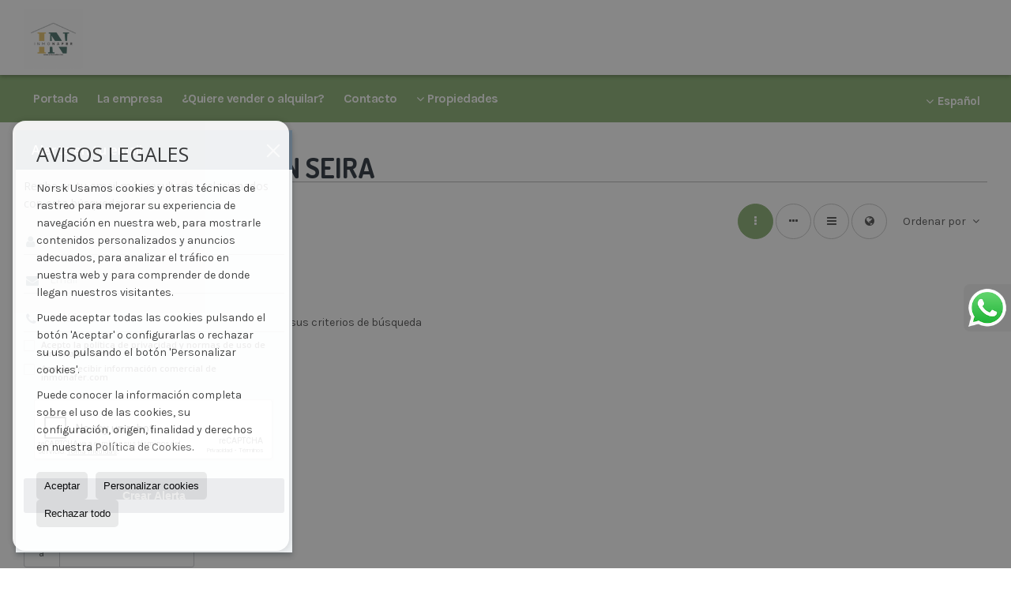

--- FILE ---
content_type: text/html; charset=utf-8
request_url: https://www.google.com/recaptcha/api2/anchor?ar=1&k=6Ldg9SgUAAAAAK9ChYAmS7kXY3nyOQpMcdZWPR-q&co=aHR0cHM6Ly93d3cuaW5tb25hZmVyLmNvbTo0NDM.&hl=es&v=PoyoqOPhxBO7pBk68S4YbpHZ&size=normal&anchor-ms=20000&execute-ms=30000&cb=v5udptljulm2
body_size: 49660
content:
<!DOCTYPE HTML><html dir="ltr" lang="es"><head><meta http-equiv="Content-Type" content="text/html; charset=UTF-8">
<meta http-equiv="X-UA-Compatible" content="IE=edge">
<title>reCAPTCHA</title>
<style type="text/css">
/* cyrillic-ext */
@font-face {
  font-family: 'Roboto';
  font-style: normal;
  font-weight: 400;
  font-stretch: 100%;
  src: url(//fonts.gstatic.com/s/roboto/v48/KFO7CnqEu92Fr1ME7kSn66aGLdTylUAMa3GUBHMdazTgWw.woff2) format('woff2');
  unicode-range: U+0460-052F, U+1C80-1C8A, U+20B4, U+2DE0-2DFF, U+A640-A69F, U+FE2E-FE2F;
}
/* cyrillic */
@font-face {
  font-family: 'Roboto';
  font-style: normal;
  font-weight: 400;
  font-stretch: 100%;
  src: url(//fonts.gstatic.com/s/roboto/v48/KFO7CnqEu92Fr1ME7kSn66aGLdTylUAMa3iUBHMdazTgWw.woff2) format('woff2');
  unicode-range: U+0301, U+0400-045F, U+0490-0491, U+04B0-04B1, U+2116;
}
/* greek-ext */
@font-face {
  font-family: 'Roboto';
  font-style: normal;
  font-weight: 400;
  font-stretch: 100%;
  src: url(//fonts.gstatic.com/s/roboto/v48/KFO7CnqEu92Fr1ME7kSn66aGLdTylUAMa3CUBHMdazTgWw.woff2) format('woff2');
  unicode-range: U+1F00-1FFF;
}
/* greek */
@font-face {
  font-family: 'Roboto';
  font-style: normal;
  font-weight: 400;
  font-stretch: 100%;
  src: url(//fonts.gstatic.com/s/roboto/v48/KFO7CnqEu92Fr1ME7kSn66aGLdTylUAMa3-UBHMdazTgWw.woff2) format('woff2');
  unicode-range: U+0370-0377, U+037A-037F, U+0384-038A, U+038C, U+038E-03A1, U+03A3-03FF;
}
/* math */
@font-face {
  font-family: 'Roboto';
  font-style: normal;
  font-weight: 400;
  font-stretch: 100%;
  src: url(//fonts.gstatic.com/s/roboto/v48/KFO7CnqEu92Fr1ME7kSn66aGLdTylUAMawCUBHMdazTgWw.woff2) format('woff2');
  unicode-range: U+0302-0303, U+0305, U+0307-0308, U+0310, U+0312, U+0315, U+031A, U+0326-0327, U+032C, U+032F-0330, U+0332-0333, U+0338, U+033A, U+0346, U+034D, U+0391-03A1, U+03A3-03A9, U+03B1-03C9, U+03D1, U+03D5-03D6, U+03F0-03F1, U+03F4-03F5, U+2016-2017, U+2034-2038, U+203C, U+2040, U+2043, U+2047, U+2050, U+2057, U+205F, U+2070-2071, U+2074-208E, U+2090-209C, U+20D0-20DC, U+20E1, U+20E5-20EF, U+2100-2112, U+2114-2115, U+2117-2121, U+2123-214F, U+2190, U+2192, U+2194-21AE, U+21B0-21E5, U+21F1-21F2, U+21F4-2211, U+2213-2214, U+2216-22FF, U+2308-230B, U+2310, U+2319, U+231C-2321, U+2336-237A, U+237C, U+2395, U+239B-23B7, U+23D0, U+23DC-23E1, U+2474-2475, U+25AF, U+25B3, U+25B7, U+25BD, U+25C1, U+25CA, U+25CC, U+25FB, U+266D-266F, U+27C0-27FF, U+2900-2AFF, U+2B0E-2B11, U+2B30-2B4C, U+2BFE, U+3030, U+FF5B, U+FF5D, U+1D400-1D7FF, U+1EE00-1EEFF;
}
/* symbols */
@font-face {
  font-family: 'Roboto';
  font-style: normal;
  font-weight: 400;
  font-stretch: 100%;
  src: url(//fonts.gstatic.com/s/roboto/v48/KFO7CnqEu92Fr1ME7kSn66aGLdTylUAMaxKUBHMdazTgWw.woff2) format('woff2');
  unicode-range: U+0001-000C, U+000E-001F, U+007F-009F, U+20DD-20E0, U+20E2-20E4, U+2150-218F, U+2190, U+2192, U+2194-2199, U+21AF, U+21E6-21F0, U+21F3, U+2218-2219, U+2299, U+22C4-22C6, U+2300-243F, U+2440-244A, U+2460-24FF, U+25A0-27BF, U+2800-28FF, U+2921-2922, U+2981, U+29BF, U+29EB, U+2B00-2BFF, U+4DC0-4DFF, U+FFF9-FFFB, U+10140-1018E, U+10190-1019C, U+101A0, U+101D0-101FD, U+102E0-102FB, U+10E60-10E7E, U+1D2C0-1D2D3, U+1D2E0-1D37F, U+1F000-1F0FF, U+1F100-1F1AD, U+1F1E6-1F1FF, U+1F30D-1F30F, U+1F315, U+1F31C, U+1F31E, U+1F320-1F32C, U+1F336, U+1F378, U+1F37D, U+1F382, U+1F393-1F39F, U+1F3A7-1F3A8, U+1F3AC-1F3AF, U+1F3C2, U+1F3C4-1F3C6, U+1F3CA-1F3CE, U+1F3D4-1F3E0, U+1F3ED, U+1F3F1-1F3F3, U+1F3F5-1F3F7, U+1F408, U+1F415, U+1F41F, U+1F426, U+1F43F, U+1F441-1F442, U+1F444, U+1F446-1F449, U+1F44C-1F44E, U+1F453, U+1F46A, U+1F47D, U+1F4A3, U+1F4B0, U+1F4B3, U+1F4B9, U+1F4BB, U+1F4BF, U+1F4C8-1F4CB, U+1F4D6, U+1F4DA, U+1F4DF, U+1F4E3-1F4E6, U+1F4EA-1F4ED, U+1F4F7, U+1F4F9-1F4FB, U+1F4FD-1F4FE, U+1F503, U+1F507-1F50B, U+1F50D, U+1F512-1F513, U+1F53E-1F54A, U+1F54F-1F5FA, U+1F610, U+1F650-1F67F, U+1F687, U+1F68D, U+1F691, U+1F694, U+1F698, U+1F6AD, U+1F6B2, U+1F6B9-1F6BA, U+1F6BC, U+1F6C6-1F6CF, U+1F6D3-1F6D7, U+1F6E0-1F6EA, U+1F6F0-1F6F3, U+1F6F7-1F6FC, U+1F700-1F7FF, U+1F800-1F80B, U+1F810-1F847, U+1F850-1F859, U+1F860-1F887, U+1F890-1F8AD, U+1F8B0-1F8BB, U+1F8C0-1F8C1, U+1F900-1F90B, U+1F93B, U+1F946, U+1F984, U+1F996, U+1F9E9, U+1FA00-1FA6F, U+1FA70-1FA7C, U+1FA80-1FA89, U+1FA8F-1FAC6, U+1FACE-1FADC, U+1FADF-1FAE9, U+1FAF0-1FAF8, U+1FB00-1FBFF;
}
/* vietnamese */
@font-face {
  font-family: 'Roboto';
  font-style: normal;
  font-weight: 400;
  font-stretch: 100%;
  src: url(//fonts.gstatic.com/s/roboto/v48/KFO7CnqEu92Fr1ME7kSn66aGLdTylUAMa3OUBHMdazTgWw.woff2) format('woff2');
  unicode-range: U+0102-0103, U+0110-0111, U+0128-0129, U+0168-0169, U+01A0-01A1, U+01AF-01B0, U+0300-0301, U+0303-0304, U+0308-0309, U+0323, U+0329, U+1EA0-1EF9, U+20AB;
}
/* latin-ext */
@font-face {
  font-family: 'Roboto';
  font-style: normal;
  font-weight: 400;
  font-stretch: 100%;
  src: url(//fonts.gstatic.com/s/roboto/v48/KFO7CnqEu92Fr1ME7kSn66aGLdTylUAMa3KUBHMdazTgWw.woff2) format('woff2');
  unicode-range: U+0100-02BA, U+02BD-02C5, U+02C7-02CC, U+02CE-02D7, U+02DD-02FF, U+0304, U+0308, U+0329, U+1D00-1DBF, U+1E00-1E9F, U+1EF2-1EFF, U+2020, U+20A0-20AB, U+20AD-20C0, U+2113, U+2C60-2C7F, U+A720-A7FF;
}
/* latin */
@font-face {
  font-family: 'Roboto';
  font-style: normal;
  font-weight: 400;
  font-stretch: 100%;
  src: url(//fonts.gstatic.com/s/roboto/v48/KFO7CnqEu92Fr1ME7kSn66aGLdTylUAMa3yUBHMdazQ.woff2) format('woff2');
  unicode-range: U+0000-00FF, U+0131, U+0152-0153, U+02BB-02BC, U+02C6, U+02DA, U+02DC, U+0304, U+0308, U+0329, U+2000-206F, U+20AC, U+2122, U+2191, U+2193, U+2212, U+2215, U+FEFF, U+FFFD;
}
/* cyrillic-ext */
@font-face {
  font-family: 'Roboto';
  font-style: normal;
  font-weight: 500;
  font-stretch: 100%;
  src: url(//fonts.gstatic.com/s/roboto/v48/KFO7CnqEu92Fr1ME7kSn66aGLdTylUAMa3GUBHMdazTgWw.woff2) format('woff2');
  unicode-range: U+0460-052F, U+1C80-1C8A, U+20B4, U+2DE0-2DFF, U+A640-A69F, U+FE2E-FE2F;
}
/* cyrillic */
@font-face {
  font-family: 'Roboto';
  font-style: normal;
  font-weight: 500;
  font-stretch: 100%;
  src: url(//fonts.gstatic.com/s/roboto/v48/KFO7CnqEu92Fr1ME7kSn66aGLdTylUAMa3iUBHMdazTgWw.woff2) format('woff2');
  unicode-range: U+0301, U+0400-045F, U+0490-0491, U+04B0-04B1, U+2116;
}
/* greek-ext */
@font-face {
  font-family: 'Roboto';
  font-style: normal;
  font-weight: 500;
  font-stretch: 100%;
  src: url(//fonts.gstatic.com/s/roboto/v48/KFO7CnqEu92Fr1ME7kSn66aGLdTylUAMa3CUBHMdazTgWw.woff2) format('woff2');
  unicode-range: U+1F00-1FFF;
}
/* greek */
@font-face {
  font-family: 'Roboto';
  font-style: normal;
  font-weight: 500;
  font-stretch: 100%;
  src: url(//fonts.gstatic.com/s/roboto/v48/KFO7CnqEu92Fr1ME7kSn66aGLdTylUAMa3-UBHMdazTgWw.woff2) format('woff2');
  unicode-range: U+0370-0377, U+037A-037F, U+0384-038A, U+038C, U+038E-03A1, U+03A3-03FF;
}
/* math */
@font-face {
  font-family: 'Roboto';
  font-style: normal;
  font-weight: 500;
  font-stretch: 100%;
  src: url(//fonts.gstatic.com/s/roboto/v48/KFO7CnqEu92Fr1ME7kSn66aGLdTylUAMawCUBHMdazTgWw.woff2) format('woff2');
  unicode-range: U+0302-0303, U+0305, U+0307-0308, U+0310, U+0312, U+0315, U+031A, U+0326-0327, U+032C, U+032F-0330, U+0332-0333, U+0338, U+033A, U+0346, U+034D, U+0391-03A1, U+03A3-03A9, U+03B1-03C9, U+03D1, U+03D5-03D6, U+03F0-03F1, U+03F4-03F5, U+2016-2017, U+2034-2038, U+203C, U+2040, U+2043, U+2047, U+2050, U+2057, U+205F, U+2070-2071, U+2074-208E, U+2090-209C, U+20D0-20DC, U+20E1, U+20E5-20EF, U+2100-2112, U+2114-2115, U+2117-2121, U+2123-214F, U+2190, U+2192, U+2194-21AE, U+21B0-21E5, U+21F1-21F2, U+21F4-2211, U+2213-2214, U+2216-22FF, U+2308-230B, U+2310, U+2319, U+231C-2321, U+2336-237A, U+237C, U+2395, U+239B-23B7, U+23D0, U+23DC-23E1, U+2474-2475, U+25AF, U+25B3, U+25B7, U+25BD, U+25C1, U+25CA, U+25CC, U+25FB, U+266D-266F, U+27C0-27FF, U+2900-2AFF, U+2B0E-2B11, U+2B30-2B4C, U+2BFE, U+3030, U+FF5B, U+FF5D, U+1D400-1D7FF, U+1EE00-1EEFF;
}
/* symbols */
@font-face {
  font-family: 'Roboto';
  font-style: normal;
  font-weight: 500;
  font-stretch: 100%;
  src: url(//fonts.gstatic.com/s/roboto/v48/KFO7CnqEu92Fr1ME7kSn66aGLdTylUAMaxKUBHMdazTgWw.woff2) format('woff2');
  unicode-range: U+0001-000C, U+000E-001F, U+007F-009F, U+20DD-20E0, U+20E2-20E4, U+2150-218F, U+2190, U+2192, U+2194-2199, U+21AF, U+21E6-21F0, U+21F3, U+2218-2219, U+2299, U+22C4-22C6, U+2300-243F, U+2440-244A, U+2460-24FF, U+25A0-27BF, U+2800-28FF, U+2921-2922, U+2981, U+29BF, U+29EB, U+2B00-2BFF, U+4DC0-4DFF, U+FFF9-FFFB, U+10140-1018E, U+10190-1019C, U+101A0, U+101D0-101FD, U+102E0-102FB, U+10E60-10E7E, U+1D2C0-1D2D3, U+1D2E0-1D37F, U+1F000-1F0FF, U+1F100-1F1AD, U+1F1E6-1F1FF, U+1F30D-1F30F, U+1F315, U+1F31C, U+1F31E, U+1F320-1F32C, U+1F336, U+1F378, U+1F37D, U+1F382, U+1F393-1F39F, U+1F3A7-1F3A8, U+1F3AC-1F3AF, U+1F3C2, U+1F3C4-1F3C6, U+1F3CA-1F3CE, U+1F3D4-1F3E0, U+1F3ED, U+1F3F1-1F3F3, U+1F3F5-1F3F7, U+1F408, U+1F415, U+1F41F, U+1F426, U+1F43F, U+1F441-1F442, U+1F444, U+1F446-1F449, U+1F44C-1F44E, U+1F453, U+1F46A, U+1F47D, U+1F4A3, U+1F4B0, U+1F4B3, U+1F4B9, U+1F4BB, U+1F4BF, U+1F4C8-1F4CB, U+1F4D6, U+1F4DA, U+1F4DF, U+1F4E3-1F4E6, U+1F4EA-1F4ED, U+1F4F7, U+1F4F9-1F4FB, U+1F4FD-1F4FE, U+1F503, U+1F507-1F50B, U+1F50D, U+1F512-1F513, U+1F53E-1F54A, U+1F54F-1F5FA, U+1F610, U+1F650-1F67F, U+1F687, U+1F68D, U+1F691, U+1F694, U+1F698, U+1F6AD, U+1F6B2, U+1F6B9-1F6BA, U+1F6BC, U+1F6C6-1F6CF, U+1F6D3-1F6D7, U+1F6E0-1F6EA, U+1F6F0-1F6F3, U+1F6F7-1F6FC, U+1F700-1F7FF, U+1F800-1F80B, U+1F810-1F847, U+1F850-1F859, U+1F860-1F887, U+1F890-1F8AD, U+1F8B0-1F8BB, U+1F8C0-1F8C1, U+1F900-1F90B, U+1F93B, U+1F946, U+1F984, U+1F996, U+1F9E9, U+1FA00-1FA6F, U+1FA70-1FA7C, U+1FA80-1FA89, U+1FA8F-1FAC6, U+1FACE-1FADC, U+1FADF-1FAE9, U+1FAF0-1FAF8, U+1FB00-1FBFF;
}
/* vietnamese */
@font-face {
  font-family: 'Roboto';
  font-style: normal;
  font-weight: 500;
  font-stretch: 100%;
  src: url(//fonts.gstatic.com/s/roboto/v48/KFO7CnqEu92Fr1ME7kSn66aGLdTylUAMa3OUBHMdazTgWw.woff2) format('woff2');
  unicode-range: U+0102-0103, U+0110-0111, U+0128-0129, U+0168-0169, U+01A0-01A1, U+01AF-01B0, U+0300-0301, U+0303-0304, U+0308-0309, U+0323, U+0329, U+1EA0-1EF9, U+20AB;
}
/* latin-ext */
@font-face {
  font-family: 'Roboto';
  font-style: normal;
  font-weight: 500;
  font-stretch: 100%;
  src: url(//fonts.gstatic.com/s/roboto/v48/KFO7CnqEu92Fr1ME7kSn66aGLdTylUAMa3KUBHMdazTgWw.woff2) format('woff2');
  unicode-range: U+0100-02BA, U+02BD-02C5, U+02C7-02CC, U+02CE-02D7, U+02DD-02FF, U+0304, U+0308, U+0329, U+1D00-1DBF, U+1E00-1E9F, U+1EF2-1EFF, U+2020, U+20A0-20AB, U+20AD-20C0, U+2113, U+2C60-2C7F, U+A720-A7FF;
}
/* latin */
@font-face {
  font-family: 'Roboto';
  font-style: normal;
  font-weight: 500;
  font-stretch: 100%;
  src: url(//fonts.gstatic.com/s/roboto/v48/KFO7CnqEu92Fr1ME7kSn66aGLdTylUAMa3yUBHMdazQ.woff2) format('woff2');
  unicode-range: U+0000-00FF, U+0131, U+0152-0153, U+02BB-02BC, U+02C6, U+02DA, U+02DC, U+0304, U+0308, U+0329, U+2000-206F, U+20AC, U+2122, U+2191, U+2193, U+2212, U+2215, U+FEFF, U+FFFD;
}
/* cyrillic-ext */
@font-face {
  font-family: 'Roboto';
  font-style: normal;
  font-weight: 900;
  font-stretch: 100%;
  src: url(//fonts.gstatic.com/s/roboto/v48/KFO7CnqEu92Fr1ME7kSn66aGLdTylUAMa3GUBHMdazTgWw.woff2) format('woff2');
  unicode-range: U+0460-052F, U+1C80-1C8A, U+20B4, U+2DE0-2DFF, U+A640-A69F, U+FE2E-FE2F;
}
/* cyrillic */
@font-face {
  font-family: 'Roboto';
  font-style: normal;
  font-weight: 900;
  font-stretch: 100%;
  src: url(//fonts.gstatic.com/s/roboto/v48/KFO7CnqEu92Fr1ME7kSn66aGLdTylUAMa3iUBHMdazTgWw.woff2) format('woff2');
  unicode-range: U+0301, U+0400-045F, U+0490-0491, U+04B0-04B1, U+2116;
}
/* greek-ext */
@font-face {
  font-family: 'Roboto';
  font-style: normal;
  font-weight: 900;
  font-stretch: 100%;
  src: url(//fonts.gstatic.com/s/roboto/v48/KFO7CnqEu92Fr1ME7kSn66aGLdTylUAMa3CUBHMdazTgWw.woff2) format('woff2');
  unicode-range: U+1F00-1FFF;
}
/* greek */
@font-face {
  font-family: 'Roboto';
  font-style: normal;
  font-weight: 900;
  font-stretch: 100%;
  src: url(//fonts.gstatic.com/s/roboto/v48/KFO7CnqEu92Fr1ME7kSn66aGLdTylUAMa3-UBHMdazTgWw.woff2) format('woff2');
  unicode-range: U+0370-0377, U+037A-037F, U+0384-038A, U+038C, U+038E-03A1, U+03A3-03FF;
}
/* math */
@font-face {
  font-family: 'Roboto';
  font-style: normal;
  font-weight: 900;
  font-stretch: 100%;
  src: url(//fonts.gstatic.com/s/roboto/v48/KFO7CnqEu92Fr1ME7kSn66aGLdTylUAMawCUBHMdazTgWw.woff2) format('woff2');
  unicode-range: U+0302-0303, U+0305, U+0307-0308, U+0310, U+0312, U+0315, U+031A, U+0326-0327, U+032C, U+032F-0330, U+0332-0333, U+0338, U+033A, U+0346, U+034D, U+0391-03A1, U+03A3-03A9, U+03B1-03C9, U+03D1, U+03D5-03D6, U+03F0-03F1, U+03F4-03F5, U+2016-2017, U+2034-2038, U+203C, U+2040, U+2043, U+2047, U+2050, U+2057, U+205F, U+2070-2071, U+2074-208E, U+2090-209C, U+20D0-20DC, U+20E1, U+20E5-20EF, U+2100-2112, U+2114-2115, U+2117-2121, U+2123-214F, U+2190, U+2192, U+2194-21AE, U+21B0-21E5, U+21F1-21F2, U+21F4-2211, U+2213-2214, U+2216-22FF, U+2308-230B, U+2310, U+2319, U+231C-2321, U+2336-237A, U+237C, U+2395, U+239B-23B7, U+23D0, U+23DC-23E1, U+2474-2475, U+25AF, U+25B3, U+25B7, U+25BD, U+25C1, U+25CA, U+25CC, U+25FB, U+266D-266F, U+27C0-27FF, U+2900-2AFF, U+2B0E-2B11, U+2B30-2B4C, U+2BFE, U+3030, U+FF5B, U+FF5D, U+1D400-1D7FF, U+1EE00-1EEFF;
}
/* symbols */
@font-face {
  font-family: 'Roboto';
  font-style: normal;
  font-weight: 900;
  font-stretch: 100%;
  src: url(//fonts.gstatic.com/s/roboto/v48/KFO7CnqEu92Fr1ME7kSn66aGLdTylUAMaxKUBHMdazTgWw.woff2) format('woff2');
  unicode-range: U+0001-000C, U+000E-001F, U+007F-009F, U+20DD-20E0, U+20E2-20E4, U+2150-218F, U+2190, U+2192, U+2194-2199, U+21AF, U+21E6-21F0, U+21F3, U+2218-2219, U+2299, U+22C4-22C6, U+2300-243F, U+2440-244A, U+2460-24FF, U+25A0-27BF, U+2800-28FF, U+2921-2922, U+2981, U+29BF, U+29EB, U+2B00-2BFF, U+4DC0-4DFF, U+FFF9-FFFB, U+10140-1018E, U+10190-1019C, U+101A0, U+101D0-101FD, U+102E0-102FB, U+10E60-10E7E, U+1D2C0-1D2D3, U+1D2E0-1D37F, U+1F000-1F0FF, U+1F100-1F1AD, U+1F1E6-1F1FF, U+1F30D-1F30F, U+1F315, U+1F31C, U+1F31E, U+1F320-1F32C, U+1F336, U+1F378, U+1F37D, U+1F382, U+1F393-1F39F, U+1F3A7-1F3A8, U+1F3AC-1F3AF, U+1F3C2, U+1F3C4-1F3C6, U+1F3CA-1F3CE, U+1F3D4-1F3E0, U+1F3ED, U+1F3F1-1F3F3, U+1F3F5-1F3F7, U+1F408, U+1F415, U+1F41F, U+1F426, U+1F43F, U+1F441-1F442, U+1F444, U+1F446-1F449, U+1F44C-1F44E, U+1F453, U+1F46A, U+1F47D, U+1F4A3, U+1F4B0, U+1F4B3, U+1F4B9, U+1F4BB, U+1F4BF, U+1F4C8-1F4CB, U+1F4D6, U+1F4DA, U+1F4DF, U+1F4E3-1F4E6, U+1F4EA-1F4ED, U+1F4F7, U+1F4F9-1F4FB, U+1F4FD-1F4FE, U+1F503, U+1F507-1F50B, U+1F50D, U+1F512-1F513, U+1F53E-1F54A, U+1F54F-1F5FA, U+1F610, U+1F650-1F67F, U+1F687, U+1F68D, U+1F691, U+1F694, U+1F698, U+1F6AD, U+1F6B2, U+1F6B9-1F6BA, U+1F6BC, U+1F6C6-1F6CF, U+1F6D3-1F6D7, U+1F6E0-1F6EA, U+1F6F0-1F6F3, U+1F6F7-1F6FC, U+1F700-1F7FF, U+1F800-1F80B, U+1F810-1F847, U+1F850-1F859, U+1F860-1F887, U+1F890-1F8AD, U+1F8B0-1F8BB, U+1F8C0-1F8C1, U+1F900-1F90B, U+1F93B, U+1F946, U+1F984, U+1F996, U+1F9E9, U+1FA00-1FA6F, U+1FA70-1FA7C, U+1FA80-1FA89, U+1FA8F-1FAC6, U+1FACE-1FADC, U+1FADF-1FAE9, U+1FAF0-1FAF8, U+1FB00-1FBFF;
}
/* vietnamese */
@font-face {
  font-family: 'Roboto';
  font-style: normal;
  font-weight: 900;
  font-stretch: 100%;
  src: url(//fonts.gstatic.com/s/roboto/v48/KFO7CnqEu92Fr1ME7kSn66aGLdTylUAMa3OUBHMdazTgWw.woff2) format('woff2');
  unicode-range: U+0102-0103, U+0110-0111, U+0128-0129, U+0168-0169, U+01A0-01A1, U+01AF-01B0, U+0300-0301, U+0303-0304, U+0308-0309, U+0323, U+0329, U+1EA0-1EF9, U+20AB;
}
/* latin-ext */
@font-face {
  font-family: 'Roboto';
  font-style: normal;
  font-weight: 900;
  font-stretch: 100%;
  src: url(//fonts.gstatic.com/s/roboto/v48/KFO7CnqEu92Fr1ME7kSn66aGLdTylUAMa3KUBHMdazTgWw.woff2) format('woff2');
  unicode-range: U+0100-02BA, U+02BD-02C5, U+02C7-02CC, U+02CE-02D7, U+02DD-02FF, U+0304, U+0308, U+0329, U+1D00-1DBF, U+1E00-1E9F, U+1EF2-1EFF, U+2020, U+20A0-20AB, U+20AD-20C0, U+2113, U+2C60-2C7F, U+A720-A7FF;
}
/* latin */
@font-face {
  font-family: 'Roboto';
  font-style: normal;
  font-weight: 900;
  font-stretch: 100%;
  src: url(//fonts.gstatic.com/s/roboto/v48/KFO7CnqEu92Fr1ME7kSn66aGLdTylUAMa3yUBHMdazQ.woff2) format('woff2');
  unicode-range: U+0000-00FF, U+0131, U+0152-0153, U+02BB-02BC, U+02C6, U+02DA, U+02DC, U+0304, U+0308, U+0329, U+2000-206F, U+20AC, U+2122, U+2191, U+2193, U+2212, U+2215, U+FEFF, U+FFFD;
}

</style>
<link rel="stylesheet" type="text/css" href="https://www.gstatic.com/recaptcha/releases/PoyoqOPhxBO7pBk68S4YbpHZ/styles__ltr.css">
<script nonce="NyIuLGPUKVJMw0ms_AwJjA" type="text/javascript">window['__recaptcha_api'] = 'https://www.google.com/recaptcha/api2/';</script>
<script type="text/javascript" src="https://www.gstatic.com/recaptcha/releases/PoyoqOPhxBO7pBk68S4YbpHZ/recaptcha__es.js" nonce="NyIuLGPUKVJMw0ms_AwJjA">
      
    </script></head>
<body><div id="rc-anchor-alert" class="rc-anchor-alert"></div>
<input type="hidden" id="recaptcha-token" value="[base64]">
<script type="text/javascript" nonce="NyIuLGPUKVJMw0ms_AwJjA">
      recaptcha.anchor.Main.init("[\x22ainput\x22,[\x22bgdata\x22,\x22\x22,\[base64]/[base64]/MjU1Ong/[base64]/[base64]/[base64]/[base64]/[base64]/[base64]/[base64]/[base64]/[base64]/[base64]/[base64]/[base64]/[base64]/[base64]/[base64]\\u003d\x22,\[base64]\\u003d\\u003d\x22,\x22wrrDvMOZbylBwrw/w5lWSMKSA8OpZsOiYUR1XsK4CSvDm8O0TcK0fDxfwo/[base64]/DgcKywoTDq0/Com7DmMObOTzDoD/[base64]/DqD1Ow58eMy3Dkk/Dg0fChl5IFnQWPcONw7h5J8KhOCfDgsOhwrjDnsOQasOZf8KiwpPDqyPDpsOoQzMnw4vDmn/DvcK/[base64]/CmCYaPEnDvsOjw5bDsGxqTcKvwoY8w7XCsMOAwqrDkMO5H8KNwpIzOsORecKtZMOmF18uworCscKMP8KaUzFFKcOaMmrDrMOLw7s7fRPDpl3CtBzCkMOjw7LDnSzCuQnCh8OgwroGw5h0wrMawpjCksOzwozCkRd2w5V3S0/DosKBwqtSflQsYEBNYTjDn8KgeHQ7Ly9eR8O1G8OsKMKfXBvCicOJHh/DrcKlDcKrw6XDkDN/[base64]/DjyDDpjHDjsOMw7LDq1BSaw5uwpHDtBdow73CtCzChGjCilY5woh2Q8Kgw6Y+wqVYw7QSDcKkw5DCqcKow6premPDpMOVDyMYMcOaB8O5AB7Dp8O+H8K7PhhHV8Koa0/CssO9w7TDvMOGIjLDpMO0w4PDjsOoOh44wpvCk33CrVoZw7kNLcKFw5MbwpkmUsKiwrvCiwPCjzR7wq/CncKgNBfDpsO8w6A/IsKMNB7DmhfCusOjw77CiADCssKmaDzDmxbDrDtXWMOXw44Kw6oUw54QwqRVwrEreVRCOHB1fsKfw6TDvsKdWQvCkm7ClMOcw7FawofCpcKVNQHCvXZ6fMOEO8OHJBvCqQ8zEsOGADbCtWLDl1wdwrJkR1HCsTVfw4ABchHDgFzDg8KoYD/[base64]/w50yLzpIZcOtw7xiPMKMN8ONGXtAIkzCr8O3TcOSbk/Cj8OXHxDCvS7CoSoiw5fDnEEjZsO4wp/DgSQdJhEXw7bDscOaQg92EcOIFMK0w67DuHDDssOPZMOXwo17wpjCqsKQw4nDkEPCg3jDkcOGw5jCgVvCpi7CjsKNw4Izw4BKw7BUdzN0wrrDn8KcwolpwrfDlsKPfMOgwpZKC8Odw7kLN23Cu3tcw6RHw5Mrw60WwonDoMOZLE3CjUXDih3Ctx/Dn8KAw5zCt8OhGcOdUcO7Ow0nw6Yxw57ChUzCgcO3GsOZwrpjwonDmSpXGwLClx3Cki1Ewr7DoR4eORjDkMKycj5mw6xZbcKHMkjCnBFcEsOrw5B6w6PDvcKwSB/Du8K6wrpPIMO7VGjDuRQ0wo57w7F7M0ctwpjDvMOZw7gQDEFhOALCpcKRA8KOb8ORw4JAMwohwoIzw6fCuH0Aw5LDtMKAEsOeJ8KYEMKsZmbCt0FAe0LDjsKEwr1OHMOJw5PDhMKURkjCvz/Dp8OKK8KjwqY2wrPCh8O1wrrDs8KzVsOOw6/Ckk8XfMOAwqnCpcO6ClHDjHkvNcOUB0dOw7bDoMOlcXbDvnwPQcOZwohXWlJGViXDt8KVw4FVZMOjB0DCnwvDk8Kow65ywqcVwpzDjHTDpWImwpHCjMKfwpwNEsKGW8ODDwjCg8K/Bng8wpVrf3YTQmrChcKTwpYLQXphO8KcwoDCn1XDucKgw61Tw4ZuwpLDpsK0NlkFUcOFNjTCixXDpMO8w4N0FFPCnsKzSHHDpsKBw7w/wrFuwqNwWGrDlsOnKsKXVcKecW1FwpLDi1c9DSvChhZKbMK/BxRVw5LCtMO1PEHDtcKyAcKEw7/CjsOOFMO9wok8w5bDvcKlPsKRw5/ClsODH8KaIUHDjSfDhhVjCsKxw5nCvsOYw48BwoEtM8K6wotFED/[base64]/DvEvDpMOHw4Buw7jDuMKfwoHDpTTDikDCkwDDgsOrwpNrw50xasKdwqEZFysjLcOiLmQwP8KAwqEVw67Cqh3DuU3DvkvDiMKDwo3CqELDscKGw7nCj37Cq8OLwoPCnmcYwpIyw7NkwpQPUi9WR8KIw4Fww6bDs8K5w6zCt8O1PmnChcOxVUwwR8KJacODT8K7w4N/KcKJwpIcEB/DosKjwonCmHNJwqvDvDfDjwHCoDEkJW9swrfCk1TCgcKPa8OmwpJeIsKPG8OowrXCoGViFWoQI8Kfw7xYwrJ7w6oIw4nDuEPDpsO3wqp8wo3Dg044wopGWsOFZE/DucOiwoLCmw3Dt8O8w7vCoS9owqBHwrs7woFdw6QpL8O2AmrDomjCmcORZFHCqsKsw6PCgsKyDUt0w7bDnBVQeQHDr0nDm1Edwr9hwq7DrcOQXWpbwrwYcMKTIxbDqShCd8Khw7DDninCrcOlwoQLQBLClVJrHXLCsF0dw5/CmXAow4vChcKyWnfCm8O0w57Dlj9+V0Y4w59PNmTCgHc/worDl8K2w5LDjg7CscOAbXTCk33CoVcpPhg6w4okasOPB8OFw4HDug/Dv2fCjgNWTWgewoIhBcO0wp5Mw7A6eQMeBcOQRgXCpsOtAQAkwpPDmTjCnHfDgg/DiWpkWUovw5Bmw4TCm17Cin/[base64]/wqsUw4PDm8OjR18gw4rDhcKLw6I4WnLDhMK4U8KyTMO9GcOkwp57EB0Kw51Sw6HDqH3DpsKbXMOSw7rDrsKSw5XCiy0jaUVSw7RYI8OMw5kEDhzDkRvChMOAw5/DssKZw5jCgMK4K17DsMK8wqXCsWXCvMOGJUDCvMO+wo7Ds1LCkjMEwpcEw4DDjsOLQ1hMLXfCiMOqwrjCmsKXb8ORf8OCAMK0UMKuEMOBdwbClQ5dJMKgwobDm8KCwoHCmGJANMKdwoHCjMOGRl8/wr3Dg8K7YXPCs29YXSzCgCwLUsOAcRnDqA8KcGTCm8KzdhjCmm8vwrlRGsODY8OCwo/Cu8Otw5xuwpnCkWPCucKXwq/Dql07w6LDo8Kjw5NDw60kP8OmwpUZK8OUFUQTwonDhMKow7xSw5JYwozDj8OeZMObKMK1AsKJWcOAwoU+ZFPDuGDDqMK/w6ADd8K5Z8K5CAbDn8KYwqgQwrLCmyHDnXPCusKVw5QKw6EJXcKZw4DDkcOeI8KRYsOtwo/[base64]/w6RYEMOHwq5wBS3Ck2JWw6zDoMKDe8KBc8KOdsKywrrDnMO+w4dowp0VaMOidlPDnVJrw6bCvD7DrBIow40GHsKswppswoHDpsO3wqpGXTZSwr/CtsOiQ2rChcKrbMKfw78Ww7JJUMOiA8OTGsKCw5ozRMOQBhjCjl0lGXZ6w5LCuFQTwrfCosKnKcKTLsKuwo3DtMOQDV/DrcO7Omc/w7LCssOIF8OeKF/DqcOMAyHCsMOCwoprwpIxw7fDncKddkFbEsOCaVnCv0l/OsKfHjXCjMKLwqVCYj3Cmk3DqnjCoEvDqzAtw7N/w4XCt1/Chg1FW8KAdyQ/w43CqMK1FnDCgSnCvcO4w4gCwqkzw7keaiTCsRbCo8KJw6RQwokEWCg/wpE9ZsOEc8KoPMK0woB0wofDhQUkwovDicK3FkPCl8Kgw5Y1w7/CtsOhNcOWfFTCug/DsBTCkUDCvTLDkXFCwrRnwo/DkcOgw6cGwoE/McKCLxtSw7HCjcOYw6TDmEZSw5kDw6DCtsO6w59TNFjCmsK/fMOyw7Igw6DCpMK3NMKObFBZw5lOf1ktwpnDjG/DuUfDkcOswrFtdFfDg8ObL8OMwp8tGyPDlsKYBMKhw6XChcOkWsKEOD0tRcOfNhAuwrDCq8OWFsK0wrkCCsOpLl1/W35gwqBBa8KLw7vClU3CgSbDqHEbwqrCp8K3w4/CpcO6WsKJRToAwoYRw6UoUsKhw75OIA9Kw71ObUg/asOIw5LCqcOodsOUw5XDpwrDmz3CmgvCoABjd8Kvw7Q9wrgxw7QHwq5Zwq/CnC7DlnlUHR5nYB3DtsOhQ8OER3fCh8KtwqtnI1lmEcOhwptAKmYgw6BxEcKCw54fKhXDpWLCs8KPw5RXcsKLKcOswrnCqsKGwpAPGcKbXcOeYsKAw5sZfcOTIysLOsKaNBrDpcO2w4tmTsOuPAnCgMKJworDtcOQwrNqYhNgGU1awofCk1hiw7w/[base64]/cynDjw4Pw6EIG8OoHsOgwrpQfxE9BsKWCiDClAZdZxjDikPCu2kwF8OBw4LDrsKOfiU2woE5wqIVwrN3fU0Pw7Igw5PCpyrCmcK/O3M3C8OHBzkqw5AAc2MRKycdcwYFDsKbWsOtbsKQJhnCvQbDhCVCwowoWC4mwp/DncKQwpfDs8Koe3rDkh9Bwr1fw79PX8KmfVjCtnITacO6JMK/w6zDoMKoW3RDFsKCNk5mw5fDrVJqGjtPa1URP3Q+bsKPf8Kowq0vI8OjUcOZGsKSW8OaCsOCOcKEJ8Ocw6A6wpQYT8Kow7VCUVMVFENaJsKaZBFGDVdJwrPDlsOhw4Rfw45nw60Nwoh5L1d+bSfDvMKYw7UbWWfDl8OkVMKgw6DDhsKoQcKlYEHDk0TDqjoVwq/ChMO/RyfChsOwOcKew4QOw6nDrj00wqtNNVktw7vDvGnCu8OaMcOTw4/DnMOtwoLCqgXDjMKcfcOYwoEcwpPDpMKNw4zCmsKOYcKEUmV/bcOmKg7Djj3DoMOhHcOmwrHCkMOEAA85wq/DqcOSwrYiwqjCpj/[base64]/CiMODWsKHS8OXCMOBE8KPPMKPPTEkBcKxw7oYw53CucOFwrwWfUDCscOEw4LDt21qUk4qwqLCsDkhwrvDsjHDqMKOwr9CfhnCvsOlAl/DpcKEfRTDkFTDhHNQLsKOwpDDh8Oww5Z2LMKieMKOwpI4w5fCuWtEMsOMUcOlbQoyw7vDmk1CwopxLsK4QcOXM2vCqVQjMsKXwrfCmBrDuMOAT8OfOncrLSFpw70fdx/Dlk1owoTDq0LDgEx8EXDDiQLDj8Kew408w5XDs8KbOMOLR3x9f8O2wogEN0HDiMKzE8ORw5LChhYWKsO8w7hvU8Kpw4sLRzpwwrRUw5nDrUxDc8OEw77CoMOVcsOzw70/w583wpF+w5ghGjMXw5TCs8KuT3TCpihbC8O1KsOibcKDw4o/V0DDvcKPwp/[base64]/DlMKnNGBKwph/wopiw6UYOcOGc8O3w6fCmcOWwrDDssKgw6ZvwqvDvSYRw7fCrTrCscOUeBPCmjHCr8ONaMKzDRc1w7I6w4tXek3Cjg9nwoYZw6B3HCs5fsO4IMOtS8KdMsOEw6J2w6bCvsOkEF/CniJCwo4uCMK9w5XDgV9+ZVnDvR/DjVFuw6zDlA0sdcOMKTnChWTCtTlTaizDp8OMw6xGcMK3eMKvwo1/woxPwookE39bwo3Dt8KSwqvCv0NDwpDDl05SNxh0IsOVwpLCsT/CoSg5wo3DqQI5cVQ5NMOCGWnCvsKFwp/Dn8OYeF/Du2FxF8KWwoo6WXrCrMKqwqt/[base64]/DkAXDgMOlw78jwpYHw7zDn8Kew41ZYsO1wqrDvMOkDj7CgELDrcKTwoAzwrIgwoUsTE7CunVbw4s7XT/[base64]/Dj8K7w4tkw6FDw6Uowo0ALz9YDcKvPcKLwoEkN0PDqTTDoMOLUV0mD8KyR1d0w5kHw5fDvMOIw67Co8KiLMKPVMKJDEPDucKZdMKMw4zChsKBHcKqwrrDhFPDuXPCvjPDkAwmesKtO8OkKBvDrMOYOEQUwp/DpBzCpjoAw57DgcOPw60ewonDq8KnLcKtZ8KvJMOIw6AYK3/DumpXfxHCp8OvdB9EHsKTwp8Zwqw1VMOlw5Biw5tpwpMRdcO/[base64]/DjcOOc8KUw6rDjcO/ZH1wFmXCgsOdJsK9w5vDoB7DnmnDpMKMwqjCsysLGcKJwpXDkSPClmjCjMKLwrTDvMOIbk9/HnHDqVUJVR5UMsOGwp3CtHEWZkllUSLCg8KPaMODe8OELMKEfsOqwpFiOhbDl8OOAF3DscK5w60gDMKUw6VYwrTClml6wrjDqmBrLcOAUMKOZ8KVXwTCqDvDmHgCwoHDkUzCiVdyRn3Dp8KGasObSw/[base64]/DkEJdP8KnFMK+wqvCisOmQi05MMOmw4DCgCzDiMKQw6fDscOlecOuDjAbGg8Bw47Cr2pnw5nDuMK1wodgwoJJwqjCqn/Dn8OMVsO0wrJ2cGMJBsOqwo4Sw4bCpMO7wrpkEMOqQcOxWWfDqsKjw5rDpyPCk8K7RcOzc8O+Dh1KYyw7wr5MwptqwrnDuVrCgVgzTsOQMTjDi1MuXMKkw4nCnltKwoPClwN/a3DCnXPDsiVUw6JPPcOqT2tZw6cEABdJwrzCnFbDn8Okw7ZMMsOHLMO7FsKlw69jWMKmw7DDlMKjI8OEw6vDg8O5CU/Cn8Kfw54aRHrCsDnCuBgbCsKhAFUQwobCiH7ClsKgDDTChnNBw6N2wq7CkMKzwpfCkcKTVRjDsWHCocK/[base64]/Ci8OdwpvDlcK8SXFFw6nCjTlVPQnDhMOsOcO+w7/DtcKgw7pEw6zCocKvw7nCp8K4BnnDhzcsw5fCl0PDsUvDgMO/wqc0UMKBUsOAF1fCnlYgw4zClsOHwptzw6PDiMKOwrXDmHQ6I8OmwofCk8KQw7NvSMOlWS/[base64]/Dr3RSw4jCiiJ5w6IYNcOew7YuLsKkwqg8ex9Kw7XDqnkpD20tIcKJw5BcEzo0EMOCfz7CgcOyAFrCgsKBWMOjH0PDo8Kuw5N6B8K7w5lmwojDjGN4w7zCn13Dil3Cs8K5w4HDjg5KD8O6w64LdxfCo8KyEmYdw6MeGcOrFiB+asOfwoZNdMKhw57DnH/CnMKnwp4Mw5h+BcO8w446blU/[base64]/Dv8KybXjCusOBSMKGwqHDtMOdw63DgcKywoNswpB+wrkAwp/DiwzDjEbDlFjDi8KMw5PDtSZYwpJjasOgecKCRcKpwpXCmcKMKsKOw7RqaFJEOcOgbcOiw6hYwotdVcOmwqcvfXZaw7YsAMKJw6kzw53DsHdiZUHCocOuwq/Cn8O6LhjCv8OCwoQdwoQjw5p+OMOFbnF5EsOOcMOzOMObMEnCkWojwpLDhFkPwpM3wrYfwqPCqXA/[base64]/Du1hgw4LCkMKhwrDCusO2wpzCuXLDt3VBw53CilLCjcKwMhsGw63Cv8OIAkbCssOcw5ALCEDDg1vCmcK8wrLCuToNwojCujPCisOvw6gKwr4Fw5/Duw8cOsKvw7PDjUAOEsOnTcKtKQzDpsKLUSHCjMKdw6kGwrEOOkHCtcOhwrQSQsOvwroEQMODVMOmbMOoPzFCw7ozwqRuwofDol7DsSzCnMOAwrTCrsK5P8Kaw6/CvzTDnMOHWcO5Y0wsNg8mPcKDwqXCowwvw5PCrXvCi1DCpStww6TDr8K9w49ENHBnw6DCskXDjsKrG1ksw41lfMKDw58bwq5Zw7rDrEjCn24GwoY7w71Kw5XDmMOXwqzDi8KjwrMMH8K3w4TCrQjDv8OJcX3CtWHCu8O4BlrCk8K8R0TCjMOuw4wSCSUBwp/Dg0YOfsOFfcOnwoHCjB3ClsK3U8Oowo3DuCJlCy/CmAfDgMKnwotDwoDCpMOCwqDDvRzDosKdw4bClUkywr/CnDfDjsKxLyI/IzzDusO8eQfDsMKhwp4yw5TDjVxVw54vwr3CvA/DocOgw77DtMKWPMKPKcK1CcKBJMKzw756a8OZw7/DnUtFX8OdP8KZbsKTDsORRy/[base64]/CscKBwp8iBMOgOMKkwqYAw6cnVEgxSkrDoMOew6fCoAzCoWDCq0LDumsKZnMieh/CscKtSWgGw6/[base64]/DvFYaw7jCrcOcXR83w6rCq8Olw7zDusOAcBtVwpIqwr/CqiM0FBXDmkDCucOLwrTCkjh+C8K4KsOAwq7DtnPCrnzCp8K3GU9UwqhqSHTDncO+CcO4wq7DthHCncKqw4F/Rxs9wp/[base64]/w41yw6DDlcKGwotKwrDDusOJw5rCklFSEgzCj8K+woPDrQ5KwoNywqXCuVZ4wqnCkVPDvMKfw4Ruw53DrsOMwrZRIcOqGcKhwr3DucKywrJOeEQxw4p2w6TCryjCrD4FExwPHErCnsKxC8Klwot3I8OjdcK8EAJofMKnDEAjw4FRw70dc8K8VsO9wqHClSLCliU/[base64]/w6LCoEjCusKTwqkWdw/DkMOfwqTCpcK+wp94wofDtk03XnvDtTDCp15+UFXDih8sw5zCiDcMOsOFD2NmeMOFwqnDjMODw7DDpHwzTcKeVMKxFcO2w7YDFsOHJ8KXwqbDsUTCkcOewqRSwoTDuj8TUVjDlMO7w5pyNnx8w5xRw5kGasKxw53Cnmgww40AdCrDk8K4wrZhw73DnMK/ZcKmRCRqNydZFMORw5zCkMKMY0NRwr5Ewo3DncO8wo5ww7DDkAJ9w6rCnQjDnmnCs8Kpw7ovwr/[base64]/DnTotfcK5WEQBCsKZwpwQGMK/BsOTAmnDoXBDZMOoVyzChcOuIgTCkcKzw43DscKxEsOowq/Dih7CusOJw53DrmzDjWjCnMO3S8KCw5shFjd6wpdPFhcdwonDgsK4w4rCjsKewrTCmMOZwrlVZsKkwpjClcOZwq0nZwDChWFpBAAjw6spwp1iw7DCmAvDokM7Sz3DoMOESAnCkwvDqcKsNhjCiMOMw5HCtsO7OU9/[base64]/Cn8OLw7fCrx7DtE51w5TCocOIWsOATT3Dl2zDq3fCpcKBdQgsYEvCgAbDqMK3wpw2Tjp+wqXDphQff3nCmX/Dgy0wVzbCpMK/[base64]/wqgPw55Pwo7CkMKNV3HDscKECQFgwpcmXSQ1w5TDrlXCsmzDrMO/w4Q3FSXDrQpNworCqnrDv8K8csOZfMKvcWTCjMKDTVXDolEpZ8KvV8Odw5sEw4tNGnBlwp1Lw4kzUcOGQcK/woVeEcO2w6PCgMKOOk18w4Zlw4vDiA17w4jDm8O0CT3DrsKaw4UYE8KpEsKlwqvDisORDMOqZTpbwrI4PcKJUMKqw5PDly4zwp1xOSBYwq/[base64]/DvMKSw5LDslFmw4Y6wqUyPUEnZQ9JwqPDkH3CnnLCpynDojXDpFbDsyvDqsOPw50ZNHHCtXEnKMOCwp0FwqLCs8K3wrAVwr8MK8OgO8KLwrZpQMKbwqbCm8Kyw60lw71Xw7EawrZ1HsOrwrpvTBfCpQBuw6jDhD/DmcKuwqELS3nCrj9wwrlCwrANJMOhTsOiwokHw5dQw5d2woxIO2rDgS3DgQ/DqEFww6XCrsK3T8O6w7jDgcOVwp7DgMKNwo7DhcK2w7jDl8OsC3N2W2pywobCvhJre8OYPcK9KsK3wrRMwr/DuwYgwqcmwqwOwptiTDUJw7gRDEUfJ8OGAMOUCjZww6nDhcOew4jDhCgVSsO+VBbCvsO6KMOERQzClsOQwqI8I8OZUcKAwqEycMKPe8Ouw59vwokfwpXDu8ONwrbCrh3DvcKDw5J0AsKXMMKQacKJfUrDlcOAbQxNdiwEw4xlwq/CgsOXwqwnw6rCmzArw7LCgcO+wonDtMOSwqTCkcKfP8KDDMKxR34OVcOQL8K8IMK9w7ojwoxVSS0FTsKCw4gfWMOEw4PCpsO4w5UBPjXCgsKaNMOtw7/Du3vDpGk7wrM3w6d3w7A4dMOsU8KFwqlnanzCtG7Cn2fDhsOveyM9UGpMwqjDtxhedMOcwoVbwqUAwrDDk0/DpsO1LMKKXMK6JcOFw5UkwoYAbTsbK1xCwp4Ow50Aw7MkWTrDj8K3UsK5w6ZFw5rDjMKzwrDChH5Nw7/CpsKtO8O3wr/ChcK3I03CuWbDsMKYw6LDuMK+c8O1PHvDqsKNwqrCgQrDhMO6bkzCmMKTWn8Uw5c0w7fDuWbDnWjDsMKSwoktFwPCqFnDtMKgZ8KBW8OAZ8OmSCzDrX1qwp9/YcOjGhJZbwpHw5bCh8KYDXPDksOhw7/Di8O8W1gzWDTDosKwXcOfXBEXBFlZwqjCiAYqw4vDpMODDSk3w5fCrMKzwolFw6otw4zCrkVvw7EjFitIw63CpMKmwojCqDnCgRJPeMKeJsOmwq7Dt8Ouw7pwBHpmfQYQTcKdRsKCLcOLUGXCjMKERcK3KMK4wrbDjR7DnC4qYAccwoDDqsKNOzPClsKFFEzCnMKFYT/[base64]/U8Obw7nCmcK4HXnDqC9ywpLCpXQFw6dsDMO8WcOhdTkSwpNPUMOcwqrCnMKnPcOSJMKFwotgY23DjMKBL8KNW8O3OFANw5cbw6gjaMOBwqrClMO+wqpfBMKyQRQnwpYmwpDCjW/DqcKSw5Iow6PCtMKqMcKiLcK/Qyp0wop7LBjDlcK0JGJOw7/CnsKlX8OwZjzDt3XDpx82UMKlEcOfEsK9GcOSAcOEP8O0w5jCtD/DkEPDsMKKa2LCs3nDp8OuIcKIwpzDiMOQw5Jgw7LChk4JHVDCicKfw4LDl2nDksKowqEyK8OgF8OuSMKFwqRuw4PDjDTDvVnCsC/DkAvDgw7DgcO5wqsuw7nCrMODwrZjw6hRwrkXwrQOw5/DpMK/dBjDii3CgQfDnsOGJ8K8acOFV8O2U8OzKMK8GD5gXAnCksKOEcO+wolSOz5wXsOfwpxTfsK2I8OXTcOnw47DusOcwqkCXcOWOSLCpR7DuG/[base64]/CnQ3CkMOJScKYL13Dhm/CogTDmcOmBgd2wo3Cs8KpwrUdD1Blwq/DviTDhsKDc2fDp8OIw6nDpcOFwrnCpsO4wr0Wwo7Dv17ChADDvlXDt8KZaw/DqsK5WcOSaMOySAtVw53DjlrDuChSw5nCjMOJwrNpH8KaPwZBCsKdw7EQwoPDhcOnMsOWIktZwpDCqEHDllhrIRvDncKbw4xtwoQPwoHCoC/Cn8OfTcO0wr4oFsOxKMKqw57DmzINNsOTEB7CrCfDu24QacOEw5PDn0wHd8KYwqZuKMOtQwrCm8KxBMKoU8O4F3vCu8KmDsK/PnU9OzfDhMK2fMK9wrl4UE1wwpdeU8Kdw5vCtsOYHMKdw7V4YWLCsXjCt3IOLsK8JcO7w7PDgh3DucKiIcOWKHnCncOtWnBPQC/CpBnCu8Oqwq/[base64]/[base64]/[base64]/ZcK8w47Ciww3woN8wprCnGI7wrt8w6XDn8K2UcK3w5/DkjhKw4tDaggIw6vCvcK3w4DDlcKZRG/DpGvCsMKkZhwVD3zDjsK5G8OZVjZxOwJpSXzDucOjG3wSFVt1wqjDlR/[base64]/HXkZH8KNesKOworDl8Kew6DDpMKpw6hHwprCqMOYN8OCCMOlXR/[base64]/ClsOHw787DVbDpMOGPcKlw4oAwpDDnA7ChzbDvjh8w4U1wqPDksOVwrIaMXfDmMObwpLDuA5+w4XDpMKIBcK3w6fDvyrDoMONwrzCisKfwoDDo8Oewp3DiXbDjsOTw6p3ehZRwqLCo8Oww5XCilZnEG7DuXx+HsKkLsOAwovDtMKLwqEPwpVtIMOeeQ/DizjDpnDCjcKSNMOEw5RNF8OfZMOOwrDDoMOkNcOGTcKWw6fDvmE3FcOrNzPCtBjDsnvDmFpzw7gnOHnDgcKqwo/DpcK3AsKMO8K/YMKuQcK4GWRCw4gGBEsnwobCk8O5LjjDpsKSCMO3woIJwrshBcOqwrbDusK/BMOHB33Do8KVBzx7SErDvlESw6wQwrPDg8K0W8KuW8KewpJQwrE1BU9OGyvDjMOiwoDDn8KeQ1pmL8OUBAMpw4Z0PW5+GsORTcOIJQfCuz3CiydQwrDCv2DDjSnCm1tbw7R7bjUBL8K/XcKsLytGITpGOcOmwrrDsirDj8OJwpLDuHDCqsKywrozAGPCpcKHBMOvUHdzw61BworCmcObw5TCrMKzwqNuUsOIwqJmd8O9YltmbWjCq17CogHDhMKNwozCqsK5wqrCqw9HPMOsQQbDrsKrw6B8OmvDj0HDlnXDg8K5woPDgsOyw6lBFEvCsTDCoHFoDMK/woLDnirCpmDDq21xP8OYwrU3dC0JM8KGwpoSw6DCjsO4w5pzwrPDrSQ2wrjClBLCp8KKwpdWfHHCvB7DnXLDoC7CuMOwwoZXw6XCllp7U8OnKS/CkzB3H1nCgy3Do8K3w7/CksKUw4PCv1bDhwAiG8Ogw5HCgsO+SsOHw6VowpDDtsK4wqJWwpkkwrN5AsOEwpxBXsOYwqk0w7tmdsKow6Ziw5HDmE9EwqLDucKyLmbCtyZDPzfCtsOVTsOfw6/CssOAwrExAEzDtMOPwprCmMKiecKjMFnCsntmw6Bvw4rChsKRwpzCvMKpW8Kiw4VAwo84wrDCjMO1SWM+aFtaw5FwwqhHwonCiMKMw5/DrTjDoirDj8ONCyfCt8KXQsOHVcKaQ8KkTiPDuMKEwqIdwpTCi0F5BWHCtcOTw78Ff8K2QmzDnDbDh38Cwp9ZagAUwqw4Q8OnHmfCniLCkcKiw5VTwpgew5zCp2jDqcKIwoRvwrRww7VLw6MWGTvDmMKDwpsuQcKZe8O7wqF/[base64]/DmMK3YcOqw7vCnMOHw5HDmhMrw7zDlB0/wrcLwpppwonCpsO+cmfDq155QSoRYTpPK8O4wr80JsOIw59Mw5LDkcKYN8OVwqwgMSAYw6dBPTZDw5sBEMO1D0Mdwp/[base64]/Dr8KhR27Ct8OvWCfDncOlZz4owrlgwqQhwoPClVXDtMO2wogZUMOyOsOLG8KQRMOwYsOaR8K7CsK6wqQdwo0wwqwdwpkGS8KWf3TCicKdbTMzZR0yLMOqeMOsNcKrwpBten3DoWnCiV3DnsOpw7Z6RA/Co8KOwpDCh8Onwo7CmMOSw78mfsKeGhEGwpzCjsOsXFbCo3VvL8KKL3TDnsK/wpd8U8KLw799wprDtMOaFEZsw4zDosO7ImVqw43DqArCl2zCq8OxV8OyBwlOw4fCoT7DvSPDpzJmwrNYN8OfwpfDrBJHw7c+woEvW8OZwrEDOTrDihHDm8OlwpB1CsK5w4hDw41Awpt6w6t2w64xw53CscKIC2HCuVdVw5AowpHDj1/Dr1Jcwrlqwod5w60Mwo7DogEBZsKxV8Ofw5PCpMKuw4VrwqbDt8OFwrfDsF8HwqQpw73DgwXCom3DrkbCrjrCq8Otw7LDg8O9eGBdwqEiwonDu2DCtMO3wrDCjxN+GX/DvcK7Y2s1WcKZRydNwoDDpQnDjMKcMlnDvMO6L8KLwo/CscKlw4vDg8KcwqbCiUlZwr4vPsO1w48bwrVewrPCvQPCk8OZcyXCo8Oqe2vCn8OrcmZ2HcOYT8OzwrLCocOlw77Cims6FH3CtsKKwrx9w4zDuEPCnMKzw6rDnMOKwqwuw53DncKVQAbDjAVGKAbDpTEEw59fP3DDtjbCpcKDXD/Dp8OYwoUaLiZ8BsOUMsKQw7DDl8OVwovCtk4PYlLClMOiB8KNwo9FS0PCm8OewpPDsQMWfC/Cv8KaHMKew43CowUcw6gewqrCncKyfMOQw4/DmkXCuXtcw5LDihUQwrXChMK5w6bDkcKKVMKGwpTCulPDsHrCjWwnw5rDnG/DrsKfHCZfRsOiw5vChX1dZ0LDgMOOVsOHwqfDo3LCo8OjPcOQWUEVSMOad8ObYzFtdsOTM8Kjw4HChsKbwq7DjyFuw590wrjDp8OSIMKidcKFHMODAMK5ZsK1w7bConzCjWjDmX9jJ8ORw5nCncO5wofDtsKwYMKdwrzDs1cdAijClg/DqTZlOsK8w7rDmSvCuHgTGsOFwophwpl0BXrCpXc4aMKTwoPCr8K9w7FMScOGD8KDw7NhwowXwq/DjsKjwqU4Xx3Ct8O4w4g9wrNYHcOZVsKHwpXDigktTsOAJ8Kuwq/DncOfVnwxw6PDu1/DrCfCsVB9MHB/IBjDucKtOQEMwovCt1zChWbCvsKzwr/DlMKnSQHDjzvCsGYyEC7ClwHDhkPCrMOALz3Dg8Ouw5zDi3ZUw6F/w6TCnBzCpsKNEsK3w5XDvcOlwpDCpwhmw73DiwBpwofCt8OQwpDCuXVvwr7CtkzCoMK3NsO6wp7CvH9Gwo1TQ0nDh8KrwqEEwoRAWEp/w6vDtx9/wqdJwoDDqBB3BRZkw70hwqTCkWE4w4pRw7fDnH3Dt8O+PMOXw6vDk8KnfsObw7MhQcKlwpo0woUBwr3DtsODGSIAwpnDh8KEwo0zw4TCmSfDpcKZLjjDjjVVwpzCs8OIw5J7w51EOcKUTQ0nOFMSLMKBS8OUwqtNbjXCgcO4Qn/ChMK+woDDmsKqw5M9E8KEFMKxU8OTfBBnw4IrNHzDscKow7pQwoQhRlNSwrPDlUnDhsOnw45ewpZbdMOMDcKFwpwaw7YjwrnChSDDkMOLbitYwovCsRzCj2TDlW/Cg1jDnCnCkcObwqpHUsOFfG5rGsOTDcK2P2lDDl/[base64]/CrMKAw5spwrLDgAzDrcKbZsKqw4M/S8K0w4jCrsKSbQHDrWnClcKUfMOIw4/CjAfCjy0GC8OvGcKbwoXDiQLDhcK/wqnCo8KUwpkiXCDCvsOsH2lgR8KbwqtXw54+wqHCpXhkwrQowrnCpRcRfiUQOVLCq8OAXMKDQywOw49oSMOtwqYZVcKIwponw7LDgVs/[base64]/w6HDl8O8cDLCoMOAw4cmQmnCr8KFwr5QwrfCn1F5bnnDoi/CuMO3ZgfCjcKhLl5gYsOMLsKJPcO3woUAwq/CpDhxPcKYHcO1I8OcH8OiBzfCq0rDv0zDn8KAAMOPOMKww6M7dMKOKMO5wp0JwrkSBn8EZsOpVz7CrsKTwr7DnMK8w4vClsOJBcKjQsOMUMOPGcOqwqRYwofCmAbClH0nW0XDs8OXYRrCuyomYT/CkFUaw5YhKMKdDVbCiXE5wowHw6jDpxfDocK4wqtww440w7Y7VQzDqMOGwqdPBFhxwp7DsB7ChMOCKcKvXcOXwprCqDJDHypdf2rCqkTDpXvCt2/Dvw87aRFiSMKpBCzCtHjCpXfDmMK3w4nDqcKvFMO9w6MmFsOLa8OCwp/CjDvDlhJiZ8OYwqQaAmB+b2UQHMO5TkzDj8Oyw4A1w7RVwrlmYinCmHnCqcOiwo/CvGY1wpLDiXpFwp7CjQLDpVMTExrCjcKGw4LCoMOnwpB+w5fCik/DjcO/wq3Cv0fCg0bCmMOJbU5rHMOtw4cDwqXCmx5Tw7VNw6hoCcOBwrcrQxrDmMONwq1vw74LOsOETMKmwrdMw6Qvw4ccw7LClgfDvcOTbV3DsTdww5zDo8Oew75UGD/[base64]/CuMKTawRDwpswD8KnIB/CuMOtZAZvwpXDmcObeRB2asKmw4ZeMAljJcKHZ1fCr2zDkix0BUjDvBQxw4JxwrkUKhJRXFbDlMOZwo9iQMOdDAJhO8KlfEJBwpsKwoXDq2lfQ1vDhQPDhMKmEcKmwr/Ci1teesOOwqwDccKfJQvDnFA4PXUuDl3CssOjw7XDuMKDwpjDisOtQcOedkwew6TCsUBnwrMyZMKRZUPCg8KVwrfCq8Obw4/DrsOsccKOHcOZwpvCgg/[base64]/RR7CrnLCj8KFwpZ8ORc/w4PCqMOgw6omw7vCocOuwqY2ZsOWYlTDiQgBfyjDoFzDucOHwoE1wr1YHSE2wqrCjDI4Qk90P8Otw4LDhE3DlsOWF8KcEDIsUUbCqn7CtcOUwq/CjxDCocKRFMOzw4kow5jCqcKLwrZDSMOgC8OywrfCum9rUCrDgjPCs1LDmMKRdsO3GSopw4ZBIErCjsKgMMKEw680wpoVw7s0wqPDjMKXwrzDlUszalDDo8O1w7TDgsOxwr7DpAU/w415w5LCrGHCucOkIsKkwrfDu8OdfMOATiQWJ8Opw4/Dsh3Dr8KeZMOXwookwrk/wrXCu8O2w4HDribChcOnZcOtwoXDrcKAc8KUwrwpw7szw4FsE8Khw5pqwrMYSVfCr3DDpMOfSMKOw6nDjkrDuCZpaVLDj8OMw63DvcOyw53ChcKBwrvDtmbCo2EMw5MTw7HDj8OvwqDDmcOrw5fDljfDgMKeIUxpMi1kw4LCpDzDgsK5L8KkQMOGwoHCo8OXCMO5w5/CpXDCmcOVb8OSYB7DlGhDwr1pwrAiT8OMwrnDpDAPwpEMMix9w4bDiTPCjMOKBsOxwr/DoHp0UCbDpBlIaGjDoVV8w7cDbcObwo5MYsKDw4tLwrE6AMKpAMKwwqbDicKNwohTK3XDimzCo2sjBG04w4cjw5TCrMKCw7EoaMORw63ClwDCmC/Dj1jCmsOqwoZgw4nDocOOYsOHLcK5wpIhw6QfExHDssObwq/CksOPOz/DosOiwpXDpyg9w4Mww5kHw7twIXZhw4XDpMKTezp6woVzUDV4BsK0dcOTwo82e2HDjcOifFzCnjs9acOfDHfCscONH8KwWhBgQ1DDnMKZQ2Rsw5/CkC/CrMOKDRnDucKuLmxkw6YAwpo/w6NXw4VpGMKxc1HDhMOEIsKZETZewqvDtVPDjMOww7xZwoMZeMKsw4gxw48NwqzDs8O1w7IvLkxgw5fDqMK9f8KMIgLChG5vwr3Cm8KKw48dFQgtw5jDp8O4dBJdwrTDmcKmQcOTw4HDkWdieETCuMOKL8Kzw5bCpBvCicO/wrrCqsOPWUV4ZsKBwokzwoXCgsK1wpfCqSrDtsKJwrAoUsO4woBlA8Kdw48pcMKJGcOew7pBM8OsG8Ohw5/CniYRw7UdwqYjwoVeOMOSw4kUw6hBwrodwqLCsMOIwqVeLHLDgsKIw6kJRsKww50bwqR+w4zCtWDCnGJywo/Di8OKw69uwqoeI8KFXsK3w6zCsADCglzDin7DisK2XsO6McKNIcKKAcOBw5J1w7rCpsKpw4jCjsOZw5rDkMOubzgNw4RbcMO8IjnDlsO2TVDDun4XB8K4GcK6WcKnw6VVw6YRwoBww5twPWMYLhDClnFNw4DDqcKkIR3Cig/CkcOqwoJ3w4bChXHDtsKAG8K2DUABLsOzFsKjCQTCqmLDlkUXfMOfwqXCj8Kuwp/DuhfDkMOZw7bDoWHDsxwQwqEpwqdOwrptw7DDpsK9w4vDqMOQwp8AED8IBVjCu8OywoYgeMKuclwnw7obw7nDnMKKw5FBwogFwpXCpcKiw5TCgcOLwpY8KErCu3jCtgBrw5ABw50/w7vDqB5pw68jdMO/[base64]/UVjDscOvICHCgD7Du041d8OIw4B/w7LDggDDvMK0wr7DnMKndsOfwpNGwo/DssOowrdBw4DChMKGRcOjwpU9d8OsIwBXw5vCvsKIwr5pPFPDolzCi3YaXA8Yw47ChcOOwqrCnsKWbcKiw7XDlXI4GsOmwpluwpjCjcOrLDTCrMKrw7LChHpbw63DmW52wplmL8Krw6B4W8OtZcK8F8O/A8Oiw5DDjSDCk8OnCFYPeHzDrcOAUcOQGiYZQzNRw7wWwoZHTMOvw7ksUTF1BsOoYcKIwq7DvC/[base64]/wp1CwrgTw4nCo0tDLsKne8OMKMOqwpcIEMOuwrbCgMKVIBTDicKHw60GB8KxVG97wrdIAMOsSDk7dl0tw70DViJiacOtS8Oxd8Olw5DDpsKzw7s7w7BocsKywrY/T34kwrXDri8WSsO/VEIswozCpMOUw7p/[base64]/FQbDhMObZMOYeDtud8KiwqrDnsK0OV/DtMKFwpIMZXnDtcOnCg3Cr8KZew7Dp8K+w5VKw4LCl2rDqXRXw49uMsO4wr5Fwqk7EcO8fmoAZG02fsO/UXw1LsOsw58vAzjDhGPClxMMbz1Bw47ClsKiEMKvw6NPQ8KDw7MOKB3CkXHDo0hUwr0ww4/CkRnDmMKswrjDn1zClVrCvWgCAMOGL8K+wo0bEmzDrsKib8KKwoXClEwMwpTDt8OtIBdRwrIaesKjw7RCw5bDiQTDuHjDgHHCnTIxw4AeexbCrDTDpsKPw4FWXTHDgsKYRjcfwrPDucKYw4HDvDBuY8KswoZ6w5Q6ZMOtBMOUHsK3wrJXFsO8H8KKa8OUwp/ClsK/UgwQUjZoCidcwqNAwpbDvsKyIcO8ahbDmsKxYUQycsKBAMOMw7PCg8K2T0ddw4/[base64]/Cul7DgxrDqMO4SMKXHlNaQWDCgD/DvcKPV1djeXR4J2DDrx8qYRciw4jClsKrDMK7KC0/w4/[base64]/[base64]/MBFzCS/DgMKYw5pyUMKAwrPCnlBAw7fDnB7CkcKJMcKIw6N/H04xDRRDwpFnVwzDl8OSHsOoc8KZWcKkwq/DtsOFd1NKFx/[base64]/[base64]/CtD1VwrvDlDHDkH4yajzDqSjDkjlnw7sObcKuEMKXIlnCvcOowpHCh8KnwpbDjsOJNMK/T8OxwrhNwonDrsKJwooEwp7DrMKYC2PCiCoxwovDmRXCsXHDl8KtwrMtwrHCjUrCiSNkB8Opw5DCosOBRyDCtcOiwrwNw7TCu2DCtMOGRMKuw7fCmMK/[base64]/Cj8KJXBvDpsO0w4rDv2p7CzDCp8K8wqRHQj5EUMO4wpfCiMOKF3w7wofCsMO6w4TCvcKrwoIpHcO1Z8O4w6wZw6vDgERBVwJNX8O5fFPCmsO5TV5Lw4PCk8Kvw5B9OTnCoSXCjMOZK8K7bxfCq0ocw7gBTGTDoMKQdsKrMXoseMK5GkBDwowNwoTChMOhbE/DumgYwrjDqsOvwpNYwofDvMKIw7rDumPDrH5RwozCj8KlwoRGVk9dw5NWwpYVw6fCsCtFS1/DihTDpjhsLjQfNsKwZ3cXw4FEKAVhaTHDiUEPw4/Dn8KTw64ZASjDuVE4woUww5zCrQVCQcKZLxVCwrtgI8OLwo80w6vCjQYuwpTDjMKZGSDDi1jDtD0ww5M2JMK/[base64]/[base64]/QMO2UwQNQsKeAMKnw6XCvMOPw7hZQkzCvcOewrtBdsKWwrnDlQ7DlWtZwo1yw5oHwqbDllh7w4bCr27Dm8OeGA4Eajc/w6HDpRkrw5R0ZSpxAHhiw7RnwqDCqTbDrH/[base64]/CslU5w6rDrnHCmMK4A8OKw70UwpYpZm5YHi9KwrbDuzlcwrjCs1nCiHZVWSXDgMOOf2HCisOvf8O+wpsbwoDCnGpGwrsSw61Qw4LCqcOZVWLChMK5w73DuDDDgcOLw7fDrsKoeMKtw4/DqiYRMsOXw4pfPX4pwqLDrifDtQsKEGbCrDPCo1R8N8OHETUkwooJw5tRwp3Cpz/DqgLCs8OgWmwKT8OXRDfDjC4OAHE4woTCrMOOCBFodcKvR8Kjw5hswrXDnMOcw7ERHA1OfE9xMcKXcsKNesKYWgfDlgfDkXbDtQBYQjR8wqghFifCtxxLc8KDwqEtNcKJwpFrw6hsw5XCk8Okwo/DoRjClH7Cn3Aow7dMwpPCvsO1w7fClGQPw7jDjhPDp8KCw4Ziw5jCkXLDqCBWXDEcEVLDnsKbwrwPw7rDgzbDtMKfwpkaw6zCicKLP8KfdMKlPWHDkg0Mw6jDsMO7wp/Dv8KrQcKsEHwEwodMRmbDgcOmw6l5w6/DiG/DpGbCjsOTY8K9w5wCw4tZWEnDtULDhAdCah3CtkzDicKcGSzCiVljw5fCgsOMw7/CozFmw7sSP3XCgW93w73DjsKNKMOxfC8RFljCpg/DqMO8w6HDocOawpbDtsO/wot0w6fCksOfRzgWw5ZLwpvCh0nClcOAw7YgH8K2w5YZCcKow49Sw7MtDlfDrcKQLsOWUMO7wpvDjsORw79eI2ctw5bDsT4aX3TCg8K0BhFqw4rDt8K+wqIobsOrLj5AHsKaI8ONwqfCisKpJcKLwoHDr8OobMKJGcO/QS5iwrQ7YSI9GsOUPXhPbCTCm8Opw6ICWXdoI8Oow4jDnBo7FENDG8KXwoLCm8KzwpnCh8OzU8OKwpLDn8OOcSXCjcO1w5/Cs8KQwqJoLcO+wpDCiErDix3CgsKHw73Dg3PCtEE+FxtLw68scsKwKMKkwp4Mw64Fw6rDjcOww613w6fDq0MewqtPTMKyfxTDjCdBw4tcwqRzcBjDvC8rwpAIYsOswpsfRcOfwq8nw4d5VMK0QXoSDcKfOsKGI2Uhw695bGjDncOWAMKvwrE\\u003d\x22],null,[\x22conf\x22,null,\x226Ldg9SgUAAAAAK9ChYAmS7kXY3nyOQpMcdZWPR-q\x22,0,null,null,null,0,[21,125,63,73,95,87,41,43,42,83,102,105,109,121],[1017145,623],0,null,null,null,null,0,null,0,null,700,1,null,0,\[base64]/76lBhn6iwkZoQoZnOKMAhmv8xEZ\x22,0,0,null,null,1,null,0,1,null,null,null,0],\x22https://www.inmonafer.com:443\x22,null,[1,1,1],null,null,null,0,3600,[\x22https://www.google.com/intl/es/policies/privacy/\x22,\x22https://www.google.com/intl/es/policies/terms/\x22],\x22sJHjRHT3GXtdzArvGZIt15jE8FJ76vA6vtNu6HIoglo\\u003d\x22,0,0,null,1,1769145870707,0,0,[79,143,236],null,[99],\x22RC-1vGnOJ4GTBnVTA\x22,null,null,null,null,null,\x220dAFcWeA4ypCawZFIDPP92o9MFbuj99n9UIYeKjWylcV113SBR4dhavu4FWms1W-vteQaxBOJdUeDCfhUlge_E-KRhwla7ErMbYg\x22,1769228670793]");
    </script></body></html>

--- FILE ---
content_type: text/css
request_url: https://storage.googleapis.com/staticweb.inmoweb.es/web_framework/css/estructuras/estructura_02/tema_17.css
body_size: 3084
content:
/* 
 * 
 * ESTRUCTURA 2
 * TEMA 17
 *
 */
#detalle #ficha div.colIzq .detallesFicha ul li strong, #detalle #ficha div.colDch .detallesFicha ul li strong, #details #detalle #ficha .header .headerTitulo .headerLeft p span, #promo_details #detalle #ficha .header .headerTitulo .headerLeft p span, header .datosContacto address ul li, header .datosContacto address ul li a, a:hover, a:active, #captacion form fieldset legend:before, #results article.paginacion ul li span, #results article.paginacion ul li a, #results article.headerResults .filtroResultados #filtroResultadoAbrir li a:hover, #details #detalle #ficha .actionBar ul li a:hover, #promo_details #detalle #ficha .actionBar ul li a:hover, #details #detalle #ficha .actionBar ul li.share:hover i, #promo_details #detalle #ficha .actionBar ul li.share:hover i, #details .breadcrumbs li.activo a, #results .box_horizontal .venta h3, #results .box_horizontal .alquiler h3, #detalle #ficha .header .caracteristicasPrincipales ul li strong {
	color: #4c6d58 !important;
}
h2:before, #details #detalle #ficha div.colIzq .groupTabs .tabs li.activo a, #detalle #ficha div.colIzq .groupTabs .tabs li a:hover, #navegacion ul#favoritos > li > div > div > div > ul > li.promocion h3, #results article.paginacion ul li span.activa, #results article.paginacion ul li a:hover, #results .box_horizontal .venta .contenido .acciones, #results .box_horizontal .alquiler .contenido .acciones, #navegacion #navHeader #navToggle button, #navegacion #navHeader #searchToggle button, .flecha, .btn, #buscador div#openProperty form:first-child button, #buscador div#openNew form:first-child button, .dropDownMenu ul, aside #mailingList form .line.email:before, .venta .acciones a, .alquiler .acciones a  {
	background: #4c6d58 !important;
}
h2, .venta h3, .alquiler h3 {
	color: #4c6d58 !important;
}
 #detalle #ficha .actionBar a.hazOferta, .ui-widget-header, #aviso_cookie div > a, .promocion, footer, #results article.headerResults .vistaResultados ul li a:hover, .vistaResultados ul li a.activo, #detalle #fichaScroll, .venta figure div.mask div.referencia span.numeroRef, .alquiler figure div.mask div.referencia span.numeroRef, #navegacion, #navegacion #navHeader #navLinks, #navegacion ul li > a:hover, #navegacion ul li.dropDownMenu:hover ul li:hover, #navegacion ul li:hover > a, #navegacion ul#idiomas li ul li:hover > a {
    background: #8fb478 !important;
}
.btn:hover, #detalle #ficha .actionBar a.hazOferta:hover, #buscador div#openProperty form:first-child button:hover, #buscador div#openNew form:first-child button:hover, #details #detalle #ficha .actionBar a.hazOferta:hover, .flecha:hover, #aviso_cookie div > a:hover {
	background: #304738 !important;
}
#navLinks > li.dropDownMenu > ul:before, #operationList > li.dropDownMenu > ul:before, #idiomas > li.dropDownMenu > ul:before {
    border-bottom-color:#4c6d58 !important;
}
#details #detalle #ficha div.colIzq .groupTabs .tabs li.activo a, #detalle #ficha div.colIzq .groupTabs .tabs li a:hover, #results article.headerResults .filtroResultados #filtroResultadoAbrir li a:hover {
    border-color: #4c6d58 !important;
}
#results article.headerResults .vistaResultados ul li a:hover, .vistaResultados ul li a.activo{
	border-color: #8fb478 !important;
}
@media screen and (min-width: 0) and (max-width: 767px) {
	#buscador .busquedaAvanzada > a {
		background: #4c6d58 !important;
	}
	#navegacion ul#idiomas {
		background: #4c6d58 !important;
	}
	#navegacion {
		background:none !important;
	}
}


